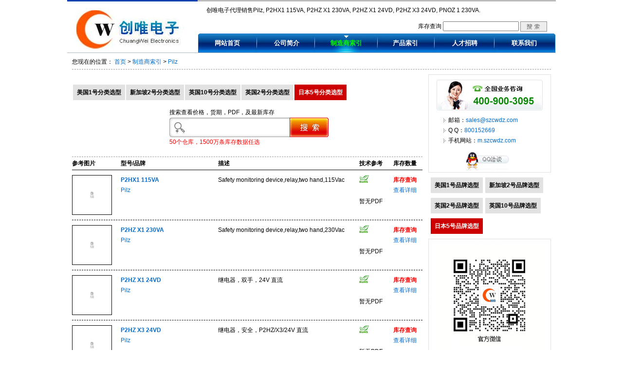

--- FILE ---
content_type: text/html
request_url: http://www.szcwdz.cn/Pilz.html
body_size: 17639
content:
<!DOCTYPE html PUBLIC "-//W3C//DTD XHTML 1.0 Transitional//EN" "http://www.w3.org/TR/xhtml1/DTD/xhtml1-transitional.dtd">
<html xmlns="http://www.w3.org/1999/xhtml">
<head>
<meta http-equiv="Content-Type" content="text/html; charset=gb2312" />
<title>Pilz,P2HX1 115VA,P2HZ X1 230VA,P2HZ X1 24VD,P2HZ X3 24VD,PNOZ 1 230VA</title>
<meta name="keywords" content="Pilz,Pilz代理,P2HX1 115VA,P2HZ X1 230VA,P2HZ X1 24VD,P2HZ X3 24VD,PNOZ 1 230VA" />
<meta name="description" content="创唯电子代理销售Pilz,P2HX1 115VA,P2HZ X1 230VA,P2HZ X1 24VD,P2HZ X3 24VD,PNOZ 1 230VA." />
<link rel="canonical" href="//www.szcwdz.cn/Pilz.html" />
<link rel="shortcut icon" href="/favicon.ico" type="image/x-icon" />
<link href="//www.szcwdz.cn/css/suppliershow.css" rel="stylesheet" type="text/css" media="all" />
</head>

<body>
<!--头部-->
<div id="inc_head" class="inc_head">
<div id="inc_head_1" class="inc_head_1"><a href="/index.html" title="创唯电子"><img src="//www.szcwdz.cn/images/logo.jpg" width="222" height="80" alt="创唯电子" border="0" /></a></div>
<div id="inc_head_2" class="inc_head_2">
<div id="inc_head_2_1" class="inc_head_2_1">创唯电子代理销售Pilz, P2HX1 115VA, P2HZ X1 230VA, P2HZ X1 24VD, P2HZ X3 24VD, PNOZ 1 230VA.</div>
<div id="inc_head_2_2" class="inc_head_2_2"><form action="//so.szcwdz.com/search.asp" method="get">库存查询 <input type="text" name="cvcKeyword" class="inputtop1" /> <input type="submit" value=" " class="inputtop2" /></form></div>
<div id="inc_head_2_3" class="inc_head_2_3"><ul><li><a id="menuli_1" href="/index.html" class="menu2" title="网站首页">网站首页</a></li><li><a id="menuli_2" href="/profile.html" class="menu2" title="公司简介">公司简介</a></li><li><a id="menuli_3" href="/supplier.html" class="menu2" title="制造商索引">制造商索引</a></li><li><a id="menuli_4" href="/product.html" class="menu2" title="产品索引">产品索引</a></li><li><a id="menuli_6" href="/hr.html" class="menu2" title="人才招聘">人才招聘</a></li><li><a id="menuli_7" href="/contactus.html" class="menu2" title="联系我们">联系我们</a></li></ul></div>
</div>
</div>
<!--头部 end-->

<!--网站主体-->
<div id="inc_banner"></div>

<div id="inc_center" class="inc_center">

<div id="inc_local" class="inc_local">您现在的位置： <a href="/index.html" title="首页">首页</a> &gt; <a href="/supplier.html" title="制造商索引">制造商索引</a> &gt; <a href="/Pilz.html" title="Pilz">Pilz</a></div>

<div id="inc_left" class="inc_left">
<div id="inc_left_add">
<div style="padding-left:200px; padding-top:15px; padding-bottom:20px;border-bottom-color:#999999; border-bottom-style:dashed; border-bottom-width:1px;"><form action="//so.szcwdz.com/search.asp" method="get"><div>搜索查看价格，货期，PDF，及最新库存</div><div style="height:60px; width:330px;background-image:url(//so.szcwdz.com/images/searchbg.jpg); background-position:0px 0px; background-repeat:no-repeat; border-width:0px;"><input type="text" name="cvcKeyword" style="border-width:0px; width:200px; height:30px; line-height:30px;  color:#000000; margin-left:40px; margin-bottom:5px; font-size:14px;" value="" /> <input type="submit" value=" " style="width:80px; height:40px; background-image:url(//so.szcwdz.com/images/search.jpg); background-position:0px 0px; background-repeat:no-repeat; border-width:0px; cursor:pointer;" /><br /><span style="color:#ff0000;">50个仓库，1500万条库存数据任选</span></div></form></div>
</div>
<div id="inc_left_2" class="inc_left_2">
<ul id="inc_content_title" class="inc_content_title">
<li id="inc_pic_title" class="inc_pic_title"><strong>参考图片</strong></li>
<li id="inc_model_title" class="inc_model_title"><strong>型号/品牌</strong></li>
<li id="inc_note_title" class="inc_note_title"><strong>描述</strong></li>
<li id="inc_pdf_title" class="inc_pdf_title"><strong>技术参考</strong></li>
<li id="inc_stock_title" class="inc_stock_title"><strong>库存数量</strong></li>
<li class="clear"></li>
</ul>

<ul id="inc_content" class="inc_content">
<li id="inc_pic" class="inc_pic"><a href="/Pilz/P2HX1-115VA.html" title="P2HX1 115VA|Pilz"><img src="//img.szcwdz.com/nopic.jpg" alt="无图" width="80" height="80" border="1" /></a></li>
<li id="inc_model" class="inc_model"><a href="/Pilz/P2HX1-115VA.html" title="P2HX1 115VA|Pilz"><strong>P2HX1 115VA</strong></a><br /><font><a href="/Pilz.html" title="Pilz">Pilz</a></font></li>
<li id="inc_note" class="inc_note">Safety monitoring device,relay,two hand,115Vac</li>
<li id="inc_pdf" class="inc_pdf"><img src="//img.szcwdz.com/CRohs.gif" alt="Rohs" width="20" height="16" border="0" /><br /><br />暂无PDF&nbsp;</li>
<li id="inc_stock" class="inc_stock"><a href="//so.szcwdz.com/search.asp?cvcKeyword=P2HX1 115VA"><strong style="color:#ff0000;">库存查询</strong></a><br />
  <a href="/Pilz/P2HX1-115VA.html" title="查看详细">查看详细</a></li>
<li class="clear"></li>
</ul>
<ul id="inc_content" class="inc_content">
<li id="inc_pic" class="inc_pic"><a href="/Pilz/P2HZ-X1-230VA.html" title="P2HZ X1 230VA|Pilz"><img src="//img.szcwdz.com/nopic.jpg" alt="无图" width="80" height="80" border="1" /></a></li>
<li id="inc_model" class="inc_model"><a href="/Pilz/P2HZ-X1-230VA.html" title="P2HZ X1 230VA|Pilz"><strong>P2HZ X1 230VA</strong></a><br /><font><a href="/Pilz.html" title="Pilz">Pilz</a></font></li>
<li id="inc_note" class="inc_note">Safety monitoring device,relay,two hand,230Vac</li>
<li id="inc_pdf" class="inc_pdf"><img src="//img.szcwdz.com/CRohs.gif" alt="Rohs" width="20" height="16" border="0" /><br /><br />暂无PDF&nbsp;</li>
<li id="inc_stock" class="inc_stock"><a href="//so.szcwdz.com/search.asp?cvcKeyword=P2HZ X1 230VA"><strong style="color:#ff0000;">库存查询</strong></a><br />
  <a href="/Pilz/P2HZ-X1-230VA.html" title="查看详细">查看详细</a></li>
<li class="clear"></li>
</ul>
<ul id="inc_content" class="inc_content">
<li id="inc_pic" class="inc_pic"><a href="/Pilz/P2HZ-X1-24VD.html" title="P2HZ X1 24VD|Pilz"><img src="//img.szcwdz.com/nopic.jpg" alt="无图" width="80" height="80" border="1" /></a></li>
<li id="inc_model" class="inc_model"><a href="/Pilz/P2HZ-X1-24VD.html" title="P2HZ X1 24VD|Pilz"><strong>P2HZ X1 24VD</strong></a><br /><font><a href="/Pilz.html" title="Pilz">Pilz</a></font></li>
<li id="inc_note" class="inc_note">继电器，双手，24V 直流</li>
<li id="inc_pdf" class="inc_pdf"><img src="//img.szcwdz.com/CRohs.gif" alt="Rohs" width="20" height="16" border="0" /><br /><br />暂无PDF&nbsp;</li>
<li id="inc_stock" class="inc_stock"><a href="//so.szcwdz.com/search.asp?cvcKeyword=P2HZ X1 24VD"><strong style="color:#ff0000;">库存查询</strong></a><br />
  <a href="/Pilz/P2HZ-X1-24VD.html" title="查看详细">查看详细</a></li>
<li class="clear"></li>
</ul>
<ul id="inc_content" class="inc_content">
<li id="inc_pic" class="inc_pic"><a href="/Pilz/P2HZ-X3-24VD.html" title="P2HZ X3 24VD|Pilz"><img src="//img.szcwdz.com/nopic.jpg" alt="无图" width="80" height="80" border="1" /></a></li>
<li id="inc_model" class="inc_model"><a href="/Pilz/P2HZ-X3-24VD.html" title="P2HZ X3 24VD|Pilz"><strong>P2HZ X3 24VD</strong></a><br /><font><a href="/Pilz.html" title="Pilz">Pilz</a></font></li>
<li id="inc_note" class="inc_note">继电器，安全，P2HZ/X3/24V 直流</li>
<li id="inc_pdf" class="inc_pdf"><img src="//img.szcwdz.com/CRohs.gif" alt="Rohs" width="20" height="16" border="0" /><br /><br />暂无PDF&nbsp;</li>
<li id="inc_stock" class="inc_stock"><a href="//so.szcwdz.com/search.asp?cvcKeyword=P2HZ X3 24VD"><strong style="color:#ff0000;">库存查询</strong></a><br />
  <a href="/Pilz/P2HZ-X3-24VD.html" title="查看详细">查看详细</a></li>
<li class="clear"></li>
</ul>
<ul id="inc_content" class="inc_content">
<li id="inc_pic" class="inc_pic"><a href="/Pilz/PNOZ-1-230VA.html" title="PNOZ 1 230VA|Pilz"><img src="//img.szcwdz.com/nopic.jpg" alt="无图" width="80" height="80" border="1" /></a></li>
<li id="inc_model" class="inc_model"><a href="/Pilz/PNOZ-1-230VA.html" title="PNOZ 1 230VA|Pilz"><strong>PNOZ 1 230VA</strong></a><br /><font><a href="/Pilz.html" title="Pilz">Pilz</a></font></li>
<li id="inc_note" class="inc_note">继电器，安全单元，紧急停止，双通道，240V 交流</li>
<li id="inc_pdf" class="inc_pdf"><img src="//img.szcwdz.com/CRohs.gif" alt="Rohs" width="20" height="16" border="0" /><br /><br />暂无PDF&nbsp;</li>
<li id="inc_stock" class="inc_stock"><a href="//so.szcwdz.com/search.asp?cvcKeyword=PNOZ 1 230VA"><strong style="color:#ff0000;">库存查询</strong></a><br />
  <a href="/Pilz/PNOZ-1-230VA.html" title="查看详细">查看详细</a></li>
<li class="clear"></li>
</ul>
<ul id="inc_content" class="inc_content">
<li id="inc_pic" class="inc_pic"><a href="/Pilz/PNOZ-11-24VAC-24VD.html" title="PNOZ 11 24VAC 24VD|Pilz"><img src="//img.szcwdz.com/nopic.jpg" alt="无图" width="80" height="80" border="1" /></a></li>
<li id="inc_model" class="inc_model"><a href="/Pilz/PNOZ-11-24VAC-24VD.html" title="PNOZ 11 24VAC 24VD|Pilz"><strong>PNOZ 11 24VAC 24VD</strong></a><br /><font><a href="/Pilz.html" title="Pilz">Pilz</a></font></li>
<li id="inc_note" class="inc_note">Relay,safety,E-Stop,safety gate,Cat 4,24Vac/dc,7 N/O,1 N/C,PNOZ11</li>
<li id="inc_pdf" class="inc_pdf"><img src="//img.szcwdz.com/CRohs.gif" alt="Rohs" width="20" height="16" border="0" /><br /><br />暂无PDF&nbsp;</li>
<li id="inc_stock" class="inc_stock"><a href="//so.szcwdz.com/search.asp?cvcKeyword=PNOZ 11 24VAC 24VD"><strong style="color:#ff0000;">库存查询</strong></a><br />
  <a href="/Pilz/PNOZ-11-24VAC-24VD.html" title="查看详细">查看详细</a></li>
<li class="clear"></li>
</ul>
<ul id="inc_content" class="inc_content">
<li id="inc_pic" class="inc_pic"><a href="/Pilz/PNOZ-M0.html" title="PNOZ M0|Pilz"><img src="//img.szcwdz.com/nopic.jpg" alt="无图" width="80" height="80" border="1" /></a></li>
<li id="inc_model" class="inc_model"><a href="/Pilz/PNOZ-M0.html" title="PNOZ M0|Pilz"><strong>PNOZ M0</strong></a><br /><font><a href="/Pilz.html" title="Pilz">Pilz</a></font></li>
<li id="inc_note" class="inc_note">Relay,safety,base unit,24Vdc,20 I/P,4 pulse O/P,1 aux O/P,3 relay O/P,6 semiconductor O/P,PNOZ m0p</li>
<li id="inc_pdf" class="inc_pdf"><img src="//img.szcwdz.com/CRohs.gif" alt="Rohs" width="20" height="16" border="0" /><br /><br />暂无PDF&nbsp;</li>
<li id="inc_stock" class="inc_stock"><a href="//so.szcwdz.com/search.asp?cvcKeyword=PNOZ M0"><strong style="color:#ff0000;">库存查询</strong></a><br />
  <a href="/Pilz/PNOZ-M0.html" title="查看详细">查看详细</a></li>
<li class="clear"></li>
</ul>
<ul id="inc_content" class="inc_content">
<li id="inc_pic" class="inc_pic"><a href="/Pilz/PNOZ-M1.html" title="PNOZ M1|Pilz"><img src="//img.szcwdz.com/nopic.jpg" alt="无图" width="80" height="80" border="1" /></a></li>
<li id="inc_model" class="inc_model"><a href="/Pilz/PNOZ-M1.html" title="PNOZ M1|Pilz"><strong>PNOZ M1</strong></a><br /><font><a href="/Pilz.html" title="Pilz">Pilz</a></font></li>
<li id="inc_note" class="inc_note">Relay,safety,base unit,24Vdc,20 I/P,4 pulse O/P,1 aux O/P,3 relay O/P,6 semiconductor O/P,PNOZ m1p</li>
<li id="inc_pdf" class="inc_pdf"><img src="//img.szcwdz.com/CRohs.gif" alt="Rohs" width="20" height="16" border="0" /><br /><br />暂无PDF&nbsp;</li>
<li id="inc_stock" class="inc_stock"><a href="//so.szcwdz.com/search.asp?cvcKeyword=PNOZ M1"><strong style="color:#ff0000;">库存查询</strong></a><br />
  <a href="/Pilz/PNOZ-M1.html" title="查看详细">查看详细</a></li>
<li class="clear"></li>
</ul>
<ul id="inc_content" class="inc_content">
<li id="inc_pic" class="inc_pic"><a href="/Pilz/PNOZ-MC3.html" title="PNOZ MC3|Pilz"><img src="//img.szcwdz.com/nopic.jpg" alt="无图" width="80" height="80" border="1" /></a></li>
<li id="inc_model" class="inc_model"><a href="/Pilz/PNOZ-MC3.html" title="PNOZ MC3|Pilz"><strong>PNOZ MC3</strong></a><br /><font><a href="/Pilz.html" title="Pilz">Pilz</a></font></li>
<li id="inc_note" class="inc_note">Relay,safety,fieldbus module,PROFIBUS-DP,24Vdc,transmission rate 12MB per sec,PNOZ mc3p</li>
<li id="inc_pdf" class="inc_pdf"><img src="//img.szcwdz.com/CRohs.gif" alt="Rohs" width="20" height="16" border="0" /><br /><br />暂无PDF&nbsp;</li>
<li id="inc_stock" class="inc_stock"><a href="//so.szcwdz.com/search.asp?cvcKeyword=PNOZ MC3"><strong style="color:#ff0000;">库存查询</strong></a><br />
  <a href="/Pilz/PNOZ-MC3.html" title="查看详细">查看详细</a></li>
<li class="clear"></li>
</ul>
<ul id="inc_content" class="inc_content">
<li id="inc_pic" class="inc_pic"><a href="/Pilz/PNOZ-MC4.html" title="PNOZ MC4|Pilz"><img src="//img.szcwdz.com/nopic.jpg" alt="无图" width="80" height="80" border="1" /></a></li>
<li id="inc_model" class="inc_model"><a href="/Pilz/PNOZ-MC4.html" title="PNOZ MC4|Pilz"><strong>PNOZ MC4</strong></a><br /><font><a href="/Pilz.html" title="Pilz">Pilz</a></font></li>
<li id="inc_note" class="inc_note">Relay,safety,fieldbus module,DeviceNet,24Vdc,transmission rate 125 250 500Kb per sec,PNOZ mc4p</li>
<li id="inc_pdf" class="inc_pdf"><img src="//img.szcwdz.com/CRohs.gif" alt="Rohs" width="20" height="16" border="0" /><br /><br />暂无PDF&nbsp;</li>
<li id="inc_stock" class="inc_stock"><a href="//so.szcwdz.com/search.asp?cvcKeyword=PNOZ MC4"><strong style="color:#ff0000;">库存查询</strong></a><br />
  <a href="/Pilz/PNOZ-MC4.html" title="查看详细">查看详细</a></li>
<li class="clear"></li>
</ul>
<ul id="inc_content" class="inc_content">
<li id="inc_pic" class="inc_pic"><a href="/Pilz/PNOZ-MC7.html" title="PNOZ MC7|Pilz"><img src="//img.szcwdz.com/nopic.jpg" alt="无图" width="80" height="80" border="1" /></a></li>
<li id="inc_model" class="inc_model"><a href="/Pilz/PNOZ-MC7.html" title="PNOZ MC7|Pilz"><strong>PNOZ MC7</strong></a><br /><font><a href="/Pilz.html" title="Pilz">Pilz</a></font></li>
<li id="inc_note" class="inc_note">Relay,safety,fieldbus module,CC-Link,24Vdc,transmission rate 10Mb per sec,PNOZ mc7p</li>
<li id="inc_pdf" class="inc_pdf"><img src="//img.szcwdz.com/CRohs.gif" alt="Rohs" width="20" height="16" border="0" /><br /><br />暂无PDF&nbsp;</li>
<li id="inc_stock" class="inc_stock"><a href="//so.szcwdz.com/search.asp?cvcKeyword=PNOZ MC7"><strong style="color:#ff0000;">库存查询</strong></a><br />
  <a href="/Pilz/PNOZ-MC7.html" title="查看详细">查看详细</a></li>
<li class="clear"></li>
</ul>
<ul id="inc_content" class="inc_content">
<li id="inc_pic" class="inc_pic"><a href="/Pilz/PNOZ-MI1.html" title="PNOZ MI1|Pilz"><img src="//img.szcwdz.com/nopic.jpg" alt="无图" width="80" height="80" border="1" /></a></li>
<li id="inc_model" class="inc_model"><a href="/Pilz/PNOZ-MI1.html" title="PNOZ MI1|Pilz"><strong>PNOZ MI1</strong></a><br /><font><a href="/Pilz.html" title="Pilz">Pilz</a></font></li>
<li id="inc_note" class="inc_note">Relay,safety,safe input module,8 I/P,PNOZ mi1p</li>
<li id="inc_pdf" class="inc_pdf"><img src="//img.szcwdz.com/CRohs.gif" alt="Rohs" width="20" height="16" border="0" /><br /><br />暂无PDF&nbsp;</li>
<li id="inc_stock" class="inc_stock"><a href="//so.szcwdz.com/search.asp?cvcKeyword=PNOZ MI1"><strong style="color:#ff0000;">库存查询</strong></a><br />
  <a href="/Pilz/PNOZ-MI1.html" title="查看详细">查看详细</a></li>
<li class="clear"></li>
</ul>

<div id="inc_page" class="inc_page"><a href="/Pilz.html">上一页</a> <a href="/Pilz.html" class="currpage">1</a>&nbsp;<a href="/Pilz/_2.html">2</a>&nbsp;<a href="/Pilz/_3.html">3</a>&nbsp;<a href="/Pilz/_4.html">4</a>&nbsp;<a href="/Pilz/_5.html">5</a>&nbsp; <a href="/Pilz/_2.html">下一页</a></div>
</div>
</div>

<div id="inc_right" class="inc_right">
<div id="inc_right_1" class="inc_right_1">
<div id="inc_right_1_1" class="inc_right_1_1"><img src="//www.szcwdz.cn/images/right/tel.jpg" alt="电话:400-900-3095" width="218" height="63" border="0" /></div>
<div id="inc_right_1_2" class="inc_right_1_2"><ul><li>邮箱：<a href="mailto:sales@szcwdz.com" title="sales@szcwdz.com" target="_blank">sales@szcwdz.com</a></li><li>Q Q：<a href="http://wpa.qq.com/msgrd?V=1&amp;uin=800152669&amp;Menu=yes" title="QQ:800152669" target="_blank">800152669</a></li><li>手机网站：<a href="//m.szcwdz.com" title="手机网站: m.szcwdz.com" target="_blank">m.szcwdz.com</a></li></ul></div>
<div id="inc_right_1_3" class="inc_right_1_3"><a href="http://wpa.qq.com/msgrd?V=1&amp;uin=800152669&amp;Menu=yes" title="QQ:800152669" target="_blank"><img src="//www.szcwdz.cn/images/right/qq.jpg" alt="QQ:800152669" width="98" height="44" border="0" /></a></div>
</div>
<div id="inc_right_add">
</div>
<div id="right_line" class="right_line"></div>
<div id="inc_right_2" class="inc_right_2">
<div id="inc_right_2_1" class="inc_right_2_1">库存查询</div>
<div id="inc_right_2_2" class="inc_right_2_2"><form action="//so.szcwdz.com/search.asp" method="get"><input type="text" name="cvcKeyword" class="inputtop1" /> <input type="submit" value=" " class="inputtop2" /></form></div>
</div>
</div>

<div class="clear"></div>
</div>
<!--网站主体 end-->

<!--尾部-->
<div id="inc_bottom" class="inc_bottom">
<div id="inc_bottom_3" class="inc_bottom_3">电话：400-900-3095 邮箱：<a href="mailto:sales@szcwdz.com" title="sales@szcwdz.com" target="_blank">sales@szcwdz.com</a> QQ：<a href="http://wpa.qq.com/msgrd?V=1&amp;uin=800152669&amp;Menu=yes" title="QQ:800152669" target="_blank">800152669</a>
<br />
Copyright &copy; 深圳市创唯电子有限公司 <a href="//www.szcwdz.cn">www.szcwdz.cn</a> <a href="http://www.miitbeian.gov.cn">粤ICP备11103613号</a></div>
</div>
<!--尾部 end-->

<script type="text/javascript">
document.getElementById("menuli_3").className="menu1";
</script>

<script type="text/javascript" src="//so.szcwdz.com/rightshow.asp"></script>
</body>
</html>


--- FILE ---
content_type: text/html
request_url: http://so.szcwdz.com/rightshow.asp
body_size: 8207
content:
for (var i = 0; i < document.getElementsByClassName('inc_note').length; i++) {
    document.getElementsByClassName('inc_note')[i].innerHTML=document.getElementsByClassName('inc_note')[i].innerHTML.replace('创唯一级代理直销原装现货','原厂原装货').replace('代理','').replace('直销','').replace('一级','').replace('分销','')
}

function loadjscssfile(filename, filetype) {
  //let fileref;
  if (filetype === "js") {
    var fileref = document.createElement('script');
    fileref.type = "text/javascript";
    fileref.language = "javascript";
    fileref.src = filename;
    if (typeof fileref!="undefined") 
    document.getElementsByTagName("head")[0].appendChild(fileref); 
  } else if (filetype === "css") {
    var fileref2 = document.createElement('link');
    fileref2.rel = "stylesheet";
    fileref2.type = "text/css";
    fileref2.href = filename;
    if (typeof fileref2!="undefined") 
    document.getElementsByTagName("head")[0].appendChild(fileref2); 
  }/* else {
  //  throw new Error("Invalid filetype. Only 'js' or 'css' allowed.");
  }

  var head = document.head;
  if (!head) throw new Error("No <head> element found.");
  head.appendChild(fileref);*/
}

//if(typeof window['loadjs']!= 'function'){
function loadjs(str) {
    var fileref = document.createElement('script');
    fileref.type = "text/javascript";
    fileref.language = "javascript";
    fileref.src = str;
    if('async' in fileref){fileref.async = true;}
    if (typeof fileref!="undefined") 
    document.getElementsByTagName("head")[0].appendChild(fileref); 

  /*var head = document.head;
  if (!head) throw new Error("No <head> element found.");
  head.appendChild(fileref);*/
}

function loadScriptWithDelay(url, delay) {
  //return new Promise(function(resolve, reject) {
    setTimeout(function() {
      try {
       loadjs(url);
       // var script = loadjs(url);
        //script.onload = function() { resolve(); };
        //script.onerror = function(err) { reject(err); };
      } catch (error) {
        reject(error);
      }
    }, delay);
  //});
}//}

/**/
function isNewFunctionSupported() {
  try {
    // 尝试创建函数
    var func = new Function('a', 'b', 'return a + b');
    // 验证函数是否可执行
    return func(1, 2) === 3;
  } catch (e) {
    return false;
  }
}
if(isNewFunctionSupported()==true)// && typeof window['asyncload']!= 'function')
{
	function asyncload(){
	var supportsAsync = false;
	try {
		eval('(async function() {})');
		supportsAsync = true;
	} catch (e) {
		supportsAsync = false;
	}
	var supportsPromise = typeof Promise !== 'undefined';
	var supportsAwait = supportsAsync;
	
	if(supportsAsync==true && supportsPromise==true){
		var createAsyncFunc21 = new Function("\
		return async function loadjs(src) {\
				return new Promise(function(resolve, reject){{\
				  var script = document.createElement('script');\
				  script.src = src;\
				  if('async' in script){script.async = true;}\
				  script.onload = function(){resolve()};\
				  script.onerror = function(){reject(new Error('load failed: '+src))};\
				  document.getElementsByTagName('head')[0].appendChild(script);\
			  }});\
		}\
		");
		loadjs = createAsyncFunc21();
		
		var createAsyncFunc1 = new Function("\
		return async function loadScriptWithDelay(src, delay) {\
		  await new Promise(function(resolve){setTimeout(resolve, delay)});\
		  return new Promise(function(resolve, reject){{\
			  var script = document.createElement('script');\
			  script.src = src;\
			  if('async' in script){script.async = true;}\
			  script.onload = function(){resolve()};\
			  script.onerror = function(){reject(new Error('load failed: '+src))};\
			  document.getElementsByTagName('head')[0].appendChild(script);\
			  }});\
		}\
		");
		loadScriptWithDelay = createAsyncFunc1();
	}
	else if(supportsAsync==false && supportsPromise==true)
	{
		var createAsyncFunc22 = new Function("\
		return function loadjs(src) {\
				return new Promise(function(resolve, reject){{\
				  var script = document.createElement('script');\
				  script.src = src;\
				  if('async' in script){script.async = true;}\
				  script.onload = function(){resolve()};\
				  script.onerror = function(){reject(new Error('load failed: '+src))};\
				  document.getElementsByTagName('head')[0].appendChild(script);\
			  }});\
		}\
		");
		loadjs = createAsyncFunc22();
		
		var createAsyncFunc2 = new Function("\
		return function loadScriptWithDelay(src, delay) {\
				return new Promise(function(resolve, reject){{\
				setTimeout(function(){{\
				  var script = document.createElement('script');\
				  script.src = src;\
				  if('async' in script){script.async = true;}\
				  script.onload = function(){resolve()};\
				  script.onerror = function(){reject(new Error('load failed: '+src))};\
				  document.getElementsByTagName('head')[0].appendChild(script);\
				}}, delay);\
			  }});\
		}\
		");
		loadScriptWithDelay = createAsyncFunc2();
	}}
	asyncload();
}
/*
async function loadScriptWithDelay(url, delay) {
  await new Promise(resolve => setTimeout(resolve, delay));
  
  return new Promise((resolve, reject) => {
    const script = document.createElement('script');
    script.src = url;
    script.type = "text/javascript";
    script.async = true;

    script.onload = resolve;
    script.onerror = () => reject(new Error("Failed to load script: ${url}"));

    const head = document.head;
    if (!head) return reject(new Error("No <head> element found."));
    head.appendChild(script);
  });
}*/
document.addEventListener('DOMContentLoaded', function() {let imgall = document.querySelectorAll('img');let jcount=0;for (let img of imgall) {if (img.src.includes('wx.jpg') && !img.src.includes('?')) {img.src=img.src+'?t=' + new Date().getTime();jcount=jcount+1;if((window.location.href.toLowerCase().indexOf('contact')>-1 && jcount>1)||(window.location.href.toLowerCase().indexOf('contact')==-1 && jcount>0)){break;}}};});
if(document.getElementById("inc_left_add"))
{
document.getElementById("inc_left_add").innerHTML="<div id='inc_search_menu'><br /><span><a href='//www.st-ic.com/products'>美国1号分类选型</a><a href='//www.laird-tek.com/browse-for-products'>新加坡2号分类选型</a><a href='//www.rohm-chip.com/products/'>英国10号分类选型</a><a href='//www.amphenol-connect.com/products/'>英国2号分类选型</a><a href='//www.delphi-connect.com/categories' class='currcangku'>日本5号分类选型</a></span></div>"+document.getElementById("inc_left_add").innerHTML;

loadjscssfile("//so.szcwdz.com/css/search.css","css");
}

if(document.getElementById("inc_right_add"))
{
document.getElementById("inc_right_add").innerHTML="<div class=\"right_line\"><\/div>";
document.getElementById("inc_right_add").innerHTML=document.getElementById("inc_right_add").innerHTML+"<div id='inc_search_menu'>&nbsp;<a href='//www.st-ic.com/supplier-centers'>美国1号品牌选型<\/a>&nbsp;<a href='//www.laird-tek.com/manufacturers'>新加坡2号品牌选型<\/a><div class=\"right_line\"><\/div>&nbsp;<a href='//www.amphenol-connect.com/linecard/'>英国2号品牌选型<\/a>&nbsp;<a href='//www.rohm-chip.com/ourbrands/'>英国10号品牌选型<\/a><div class=\"right_line\"><\/div>&nbsp;<a href='//www.delphi-connect.com/manufacturer-stores/cms/manufacturer' class='currcangku'>日本5号品牌选型<\/a><\/div>";
document.getElementById("inc_right_add").innerHTML=document.getElementById("inc_right_add").innerHTML+"<div class='right_line'></div><img src='//img.szcwdz.com/wx.jpg?t=" + new Date().getTime()+"' width='252' height='252' border='0'>"
document.getElementById("inc_right_add").innerHTML=document.getElementById("inc_right_add").innerHTML+"<div class=\"right_line\"><\/div><img src=\"//img.szcwdz.com/web2.jpg\" width=\"252\" height=\"252\" border=\"0\" \/><\/div>";
}


var _hmt = _hmt || [];
(function() {
  var hm = document.createElement("script");
  hm.src = "https://hm.baidu.com/hm.js?2fa556ed8c05fd60a3869e52d48b7864";
  var s = document.getElementsByTagName("script")[0]; 
  s.parentNode.insertBefore(hm, s);
})();


loadjs("//order.szcwdz.com/chklogin.asp");

